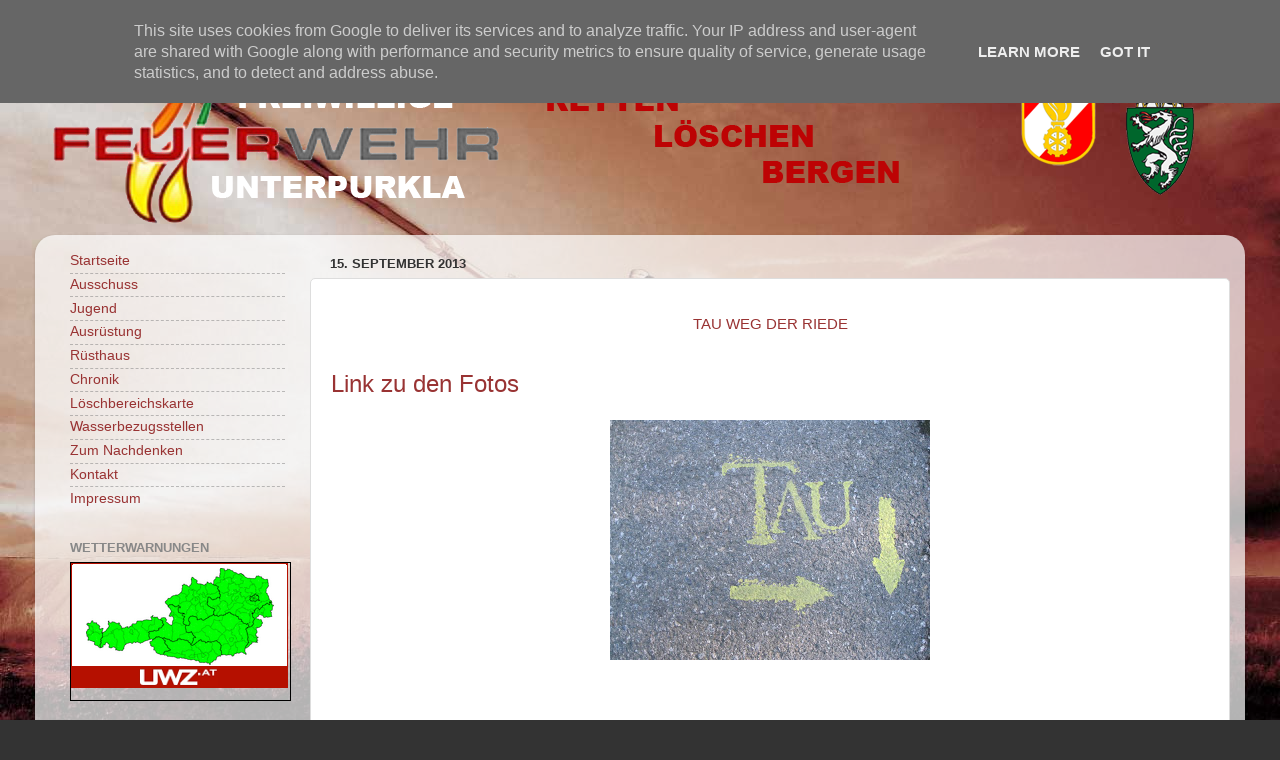

--- FILE ---
content_type: text/plain
request_url: https://www.google-analytics.com/j/collect?v=1&_v=j102&a=860413865&t=pageview&_s=1&dl=http%3A%2F%2Fwww.ff-unterpurkla.at%2F2013%2F09%2Ftau-weg-der-riede-link-zu-den-fotos-bei.html&ul=en-us%40posix&dt=Freiwillige%20Feuerwehr%20Unterpurkla&sr=1280x720&vp=1280x720&_u=IEBAAEABAAAAACAAI~&jid=1850311252&gjid=981956303&cid=404213025.1769449270&tid=UA-46671592-1&_gid=2140778603.1769449270&_r=1&_slc=1&z=828411319
body_size: -451
content:
2,cG-NL7HR448RP